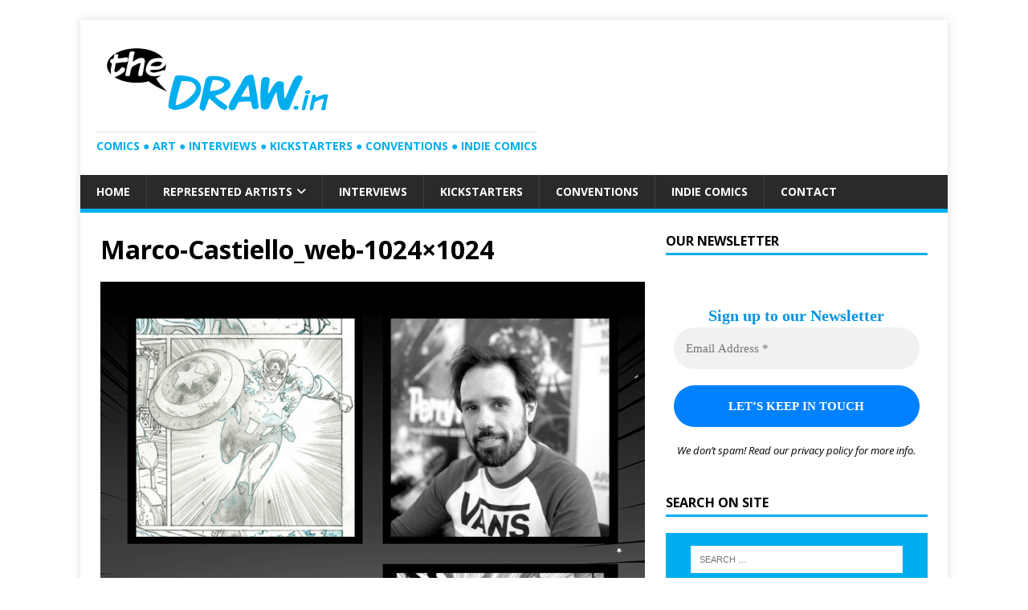

--- FILE ---
content_type: text/html; charset=UTF-8
request_url: http://thedraw.in/2021/11/02/convention/viecc-vienna-comic-con-2021-more-stars-more-action/attachment/marco-castiello_web-1024x1024/
body_size: 15246
content:
<!DOCTYPE html>
<html class="no-js" dir="ltr" lang="en-US" prefix="og: https://ogp.me/ns#">
<head>
<script>
  (function(i,s,o,g,r,a,m){i['GoogleAnalyticsObject']=r;i[r]=i[r]||function(){
  (i[r].q=i[r].q||[]).push(arguments)},i[r].l=1*new Date();a=s.createElement(o),
  m=s.getElementsByTagName(o)[0];a.async=1;a.src=g;m.parentNode.insertBefore(a,m)
  })(window,document,'script','https://www.google-analytics.com/analytics.js','ga');

  ga('create', 'UA-92801244-1', 'auto');
  ga('send', 'pageview');
</script>
<meta charset="UTF-8">
<meta name="viewport" content="width=device-width, initial-scale=1.0">
<link rel="profile" href="http://gmpg.org/xfn/11" />
<title>Marco-Castiello_web-1024×1024 | theDRAW.in</title>
	<style>img:is([sizes="auto" i], [sizes^="auto," i]) { contain-intrinsic-size: 3000px 1500px }</style>
	
		<!-- All in One SEO 4.8.6 - aioseo.com -->
	<meta name="robots" content="max-image-preview:large" />
	<meta name="author" content="Milán Kovács"/>
	<link rel="canonical" href="http://thedraw.in/2021/11/02/convention/viecc-vienna-comic-con-2021-more-stars-more-action/attachment/marco-castiello_web-1024x1024/" />
	<meta name="generator" content="All in One SEO (AIOSEO) 4.8.6" />
		<meta property="og:locale" content="en_US" />
		<meta property="og:site_name" content="theDRAW.in | Comics ● Art ● Interviews ● Kickstarters ● Conventions ● Indie Comics" />
		<meta property="og:type" content="article" />
		<meta property="og:title" content="Marco-Castiello_web-1024×1024 | theDRAW.in" />
		<meta property="og:url" content="http://thedraw.in/2021/11/02/convention/viecc-vienna-comic-con-2021-more-stars-more-action/attachment/marco-castiello_web-1024x1024/" />
		<meta property="og:image" content="http://thedraw.in/wp-content/uploads/2017/02/thedrawin-logo-color2.png" />
		<meta property="article:published_time" content="2021-11-02T10:46:54+00:00" />
		<meta property="article:modified_time" content="2021-11-02T10:46:54+00:00" />
		<meta name="twitter:card" content="summary" />
		<meta name="twitter:title" content="Marco-Castiello_web-1024×1024 | theDRAW.in" />
		<meta name="twitter:image" content="http://thedraw.in/wp-content/uploads/2017/02/thedrawin-logo-color2.png" />
		<script type="application/ld+json" class="aioseo-schema">
			{"@context":"https:\/\/schema.org","@graph":[{"@type":"BreadcrumbList","@id":"http:\/\/thedraw.in\/2021\/11\/02\/convention\/viecc-vienna-comic-con-2021-more-stars-more-action\/attachment\/marco-castiello_web-1024x1024\/#breadcrumblist","itemListElement":[{"@type":"ListItem","@id":"http:\/\/thedraw.in#listItem","position":1,"name":"Home","item":"http:\/\/thedraw.in","nextItem":{"@type":"ListItem","@id":"http:\/\/thedraw.in\/2021\/11\/02\/convention\/viecc-vienna-comic-con-2021-more-stars-more-action\/attachment\/marco-castiello_web-1024x1024\/#listItem","name":"Marco-Castiello_web-1024&#215;1024"}},{"@type":"ListItem","@id":"http:\/\/thedraw.in\/2021\/11\/02\/convention\/viecc-vienna-comic-con-2021-more-stars-more-action\/attachment\/marco-castiello_web-1024x1024\/#listItem","position":2,"name":"Marco-Castiello_web-1024&#215;1024","previousItem":{"@type":"ListItem","@id":"http:\/\/thedraw.in#listItem","name":"Home"}}]},{"@type":"ItemPage","@id":"http:\/\/thedraw.in\/2021\/11\/02\/convention\/viecc-vienna-comic-con-2021-more-stars-more-action\/attachment\/marco-castiello_web-1024x1024\/#itempage","url":"http:\/\/thedraw.in\/2021\/11\/02\/convention\/viecc-vienna-comic-con-2021-more-stars-more-action\/attachment\/marco-castiello_web-1024x1024\/","name":"Marco-Castiello_web-1024\u00d71024 | theDRAW.in","inLanguage":"en-US","isPartOf":{"@id":"http:\/\/thedraw.in\/#website"},"breadcrumb":{"@id":"http:\/\/thedraw.in\/2021\/11\/02\/convention\/viecc-vienna-comic-con-2021-more-stars-more-action\/attachment\/marco-castiello_web-1024x1024\/#breadcrumblist"},"author":{"@id":"http:\/\/thedraw.in\/author\/komi\/#author"},"creator":{"@id":"http:\/\/thedraw.in\/author\/komi\/#author"},"datePublished":"2021-11-02T11:46:54+01:00","dateModified":"2021-11-02T11:46:54+01:00"},{"@type":"Organization","@id":"http:\/\/thedraw.in\/#organization","name":"theDRAW.in","description":"Comics \u25cf Art \u25cf Interviews \u25cf Kickstarters \u25cf Conventions \u25cf Indie Comics","url":"http:\/\/thedraw.in\/","logo":{"@type":"ImageObject","url":"http:\/\/thedraw.in\/wp-content\/uploads\/2017\/02\/thedrawin-logo-color2.png","@id":"http:\/\/thedraw.in\/2021\/11\/02\/convention\/viecc-vienna-comic-con-2021-more-stars-more-action\/attachment\/marco-castiello_web-1024x1024\/#organizationLogo","width":300,"height":104},"image":{"@id":"http:\/\/thedraw.in\/2021\/11\/02\/convention\/viecc-vienna-comic-con-2021-more-stars-more-action\/attachment\/marco-castiello_web-1024x1024\/#organizationLogo"}},{"@type":"Person","@id":"http:\/\/thedraw.in\/author\/komi\/#author","url":"http:\/\/thedraw.in\/author\/komi\/","name":"Mil\u00e1n Kov\u00e1cs","image":{"@type":"ImageObject","@id":"http:\/\/thedraw.in\/2021\/11\/02\/convention\/viecc-vienna-comic-con-2021-more-stars-more-action\/attachment\/marco-castiello_web-1024x1024\/#authorImage","url":"https:\/\/secure.gravatar.com\/avatar\/e585a53d84e5dbd4002e468f899eded37ca752ebd8b14a1779c9d4375164f49f?s=96&d=mm&r=g","width":96,"height":96,"caption":"Mil\u00e1n Kov\u00e1cs"}},{"@type":"WebSite","@id":"http:\/\/thedraw.in\/#website","url":"http:\/\/thedraw.in\/","name":"theDRAW.in","description":"Comics \u25cf Art \u25cf Interviews \u25cf Kickstarters \u25cf Conventions \u25cf Indie Comics","inLanguage":"en-US","publisher":{"@id":"http:\/\/thedraw.in\/#organization"}}]}
		</script>
		<!-- All in One SEO -->

<link rel='dns-prefetch' href='//fonts.googleapis.com' />
<link rel="alternate" type="application/rss+xml" title="theDRAW.in &raquo; Feed" href="http://thedraw.in/feed/" />
<script type="text/javascript">
/* <![CDATA[ */
window._wpemojiSettings = {"baseUrl":"https:\/\/s.w.org\/images\/core\/emoji\/16.0.1\/72x72\/","ext":".png","svgUrl":"https:\/\/s.w.org\/images\/core\/emoji\/16.0.1\/svg\/","svgExt":".svg","source":{"concatemoji":"http:\/\/thedraw.in\/wp-includes\/js\/wp-emoji-release.min.js?ver=6.8.3"}};
/*! This file is auto-generated */
!function(s,n){var o,i,e;function c(e){try{var t={supportTests:e,timestamp:(new Date).valueOf()};sessionStorage.setItem(o,JSON.stringify(t))}catch(e){}}function p(e,t,n){e.clearRect(0,0,e.canvas.width,e.canvas.height),e.fillText(t,0,0);var t=new Uint32Array(e.getImageData(0,0,e.canvas.width,e.canvas.height).data),a=(e.clearRect(0,0,e.canvas.width,e.canvas.height),e.fillText(n,0,0),new Uint32Array(e.getImageData(0,0,e.canvas.width,e.canvas.height).data));return t.every(function(e,t){return e===a[t]})}function u(e,t){e.clearRect(0,0,e.canvas.width,e.canvas.height),e.fillText(t,0,0);for(var n=e.getImageData(16,16,1,1),a=0;a<n.data.length;a++)if(0!==n.data[a])return!1;return!0}function f(e,t,n,a){switch(t){case"flag":return n(e,"\ud83c\udff3\ufe0f\u200d\u26a7\ufe0f","\ud83c\udff3\ufe0f\u200b\u26a7\ufe0f")?!1:!n(e,"\ud83c\udde8\ud83c\uddf6","\ud83c\udde8\u200b\ud83c\uddf6")&&!n(e,"\ud83c\udff4\udb40\udc67\udb40\udc62\udb40\udc65\udb40\udc6e\udb40\udc67\udb40\udc7f","\ud83c\udff4\u200b\udb40\udc67\u200b\udb40\udc62\u200b\udb40\udc65\u200b\udb40\udc6e\u200b\udb40\udc67\u200b\udb40\udc7f");case"emoji":return!a(e,"\ud83e\udedf")}return!1}function g(e,t,n,a){var r="undefined"!=typeof WorkerGlobalScope&&self instanceof WorkerGlobalScope?new OffscreenCanvas(300,150):s.createElement("canvas"),o=r.getContext("2d",{willReadFrequently:!0}),i=(o.textBaseline="top",o.font="600 32px Arial",{});return e.forEach(function(e){i[e]=t(o,e,n,a)}),i}function t(e){var t=s.createElement("script");t.src=e,t.defer=!0,s.head.appendChild(t)}"undefined"!=typeof Promise&&(o="wpEmojiSettingsSupports",i=["flag","emoji"],n.supports={everything:!0,everythingExceptFlag:!0},e=new Promise(function(e){s.addEventListener("DOMContentLoaded",e,{once:!0})}),new Promise(function(t){var n=function(){try{var e=JSON.parse(sessionStorage.getItem(o));if("object"==typeof e&&"number"==typeof e.timestamp&&(new Date).valueOf()<e.timestamp+604800&&"object"==typeof e.supportTests)return e.supportTests}catch(e){}return null}();if(!n){if("undefined"!=typeof Worker&&"undefined"!=typeof OffscreenCanvas&&"undefined"!=typeof URL&&URL.createObjectURL&&"undefined"!=typeof Blob)try{var e="postMessage("+g.toString()+"("+[JSON.stringify(i),f.toString(),p.toString(),u.toString()].join(",")+"));",a=new Blob([e],{type:"text/javascript"}),r=new Worker(URL.createObjectURL(a),{name:"wpTestEmojiSupports"});return void(r.onmessage=function(e){c(n=e.data),r.terminate(),t(n)})}catch(e){}c(n=g(i,f,p,u))}t(n)}).then(function(e){for(var t in e)n.supports[t]=e[t],n.supports.everything=n.supports.everything&&n.supports[t],"flag"!==t&&(n.supports.everythingExceptFlag=n.supports.everythingExceptFlag&&n.supports[t]);n.supports.everythingExceptFlag=n.supports.everythingExceptFlag&&!n.supports.flag,n.DOMReady=!1,n.readyCallback=function(){n.DOMReady=!0}}).then(function(){return e}).then(function(){var e;n.supports.everything||(n.readyCallback(),(e=n.source||{}).concatemoji?t(e.concatemoji):e.wpemoji&&e.twemoji&&(t(e.twemoji),t(e.wpemoji)))}))}((window,document),window._wpemojiSettings);
/* ]]> */
</script>
<style id='wp-emoji-styles-inline-css' type='text/css'>

	img.wp-smiley, img.emoji {
		display: inline !important;
		border: none !important;
		box-shadow: none !important;
		height: 1em !important;
		width: 1em !important;
		margin: 0 0.07em !important;
		vertical-align: -0.1em !important;
		background: none !important;
		padding: 0 !important;
	}
</style>
<link rel='stylesheet' id='wp-block-library-css' href='http://thedraw.in/wp-includes/css/dist/block-library/style.min.css?ver=6.8.3' type='text/css' media='all' />
<style id='classic-theme-styles-inline-css' type='text/css'>
/*! This file is auto-generated */
.wp-block-button__link{color:#fff;background-color:#32373c;border-radius:9999px;box-shadow:none;text-decoration:none;padding:calc(.667em + 2px) calc(1.333em + 2px);font-size:1.125em}.wp-block-file__button{background:#32373c;color:#fff;text-decoration:none}
</style>
<style id='global-styles-inline-css' type='text/css'>
:root{--wp--preset--aspect-ratio--square: 1;--wp--preset--aspect-ratio--4-3: 4/3;--wp--preset--aspect-ratio--3-4: 3/4;--wp--preset--aspect-ratio--3-2: 3/2;--wp--preset--aspect-ratio--2-3: 2/3;--wp--preset--aspect-ratio--16-9: 16/9;--wp--preset--aspect-ratio--9-16: 9/16;--wp--preset--color--black: #000000;--wp--preset--color--cyan-bluish-gray: #abb8c3;--wp--preset--color--white: #ffffff;--wp--preset--color--pale-pink: #f78da7;--wp--preset--color--vivid-red: #cf2e2e;--wp--preset--color--luminous-vivid-orange: #ff6900;--wp--preset--color--luminous-vivid-amber: #fcb900;--wp--preset--color--light-green-cyan: #7bdcb5;--wp--preset--color--vivid-green-cyan: #00d084;--wp--preset--color--pale-cyan-blue: #8ed1fc;--wp--preset--color--vivid-cyan-blue: #0693e3;--wp--preset--color--vivid-purple: #9b51e0;--wp--preset--gradient--vivid-cyan-blue-to-vivid-purple: linear-gradient(135deg,rgba(6,147,227,1) 0%,rgb(155,81,224) 100%);--wp--preset--gradient--light-green-cyan-to-vivid-green-cyan: linear-gradient(135deg,rgb(122,220,180) 0%,rgb(0,208,130) 100%);--wp--preset--gradient--luminous-vivid-amber-to-luminous-vivid-orange: linear-gradient(135deg,rgba(252,185,0,1) 0%,rgba(255,105,0,1) 100%);--wp--preset--gradient--luminous-vivid-orange-to-vivid-red: linear-gradient(135deg,rgba(255,105,0,1) 0%,rgb(207,46,46) 100%);--wp--preset--gradient--very-light-gray-to-cyan-bluish-gray: linear-gradient(135deg,rgb(238,238,238) 0%,rgb(169,184,195) 100%);--wp--preset--gradient--cool-to-warm-spectrum: linear-gradient(135deg,rgb(74,234,220) 0%,rgb(151,120,209) 20%,rgb(207,42,186) 40%,rgb(238,44,130) 60%,rgb(251,105,98) 80%,rgb(254,248,76) 100%);--wp--preset--gradient--blush-light-purple: linear-gradient(135deg,rgb(255,206,236) 0%,rgb(152,150,240) 100%);--wp--preset--gradient--blush-bordeaux: linear-gradient(135deg,rgb(254,205,165) 0%,rgb(254,45,45) 50%,rgb(107,0,62) 100%);--wp--preset--gradient--luminous-dusk: linear-gradient(135deg,rgb(255,203,112) 0%,rgb(199,81,192) 50%,rgb(65,88,208) 100%);--wp--preset--gradient--pale-ocean: linear-gradient(135deg,rgb(255,245,203) 0%,rgb(182,227,212) 50%,rgb(51,167,181) 100%);--wp--preset--gradient--electric-grass: linear-gradient(135deg,rgb(202,248,128) 0%,rgb(113,206,126) 100%);--wp--preset--gradient--midnight: linear-gradient(135deg,rgb(2,3,129) 0%,rgb(40,116,252) 100%);--wp--preset--font-size--small: 13px;--wp--preset--font-size--medium: 20px;--wp--preset--font-size--large: 36px;--wp--preset--font-size--x-large: 42px;--wp--preset--spacing--20: 0.44rem;--wp--preset--spacing--30: 0.67rem;--wp--preset--spacing--40: 1rem;--wp--preset--spacing--50: 1.5rem;--wp--preset--spacing--60: 2.25rem;--wp--preset--spacing--70: 3.38rem;--wp--preset--spacing--80: 5.06rem;--wp--preset--shadow--natural: 6px 6px 9px rgba(0, 0, 0, 0.2);--wp--preset--shadow--deep: 12px 12px 50px rgba(0, 0, 0, 0.4);--wp--preset--shadow--sharp: 6px 6px 0px rgba(0, 0, 0, 0.2);--wp--preset--shadow--outlined: 6px 6px 0px -3px rgba(255, 255, 255, 1), 6px 6px rgba(0, 0, 0, 1);--wp--preset--shadow--crisp: 6px 6px 0px rgba(0, 0, 0, 1);}:where(.is-layout-flex){gap: 0.5em;}:where(.is-layout-grid){gap: 0.5em;}body .is-layout-flex{display: flex;}.is-layout-flex{flex-wrap: wrap;align-items: center;}.is-layout-flex > :is(*, div){margin: 0;}body .is-layout-grid{display: grid;}.is-layout-grid > :is(*, div){margin: 0;}:where(.wp-block-columns.is-layout-flex){gap: 2em;}:where(.wp-block-columns.is-layout-grid){gap: 2em;}:where(.wp-block-post-template.is-layout-flex){gap: 1.25em;}:where(.wp-block-post-template.is-layout-grid){gap: 1.25em;}.has-black-color{color: var(--wp--preset--color--black) !important;}.has-cyan-bluish-gray-color{color: var(--wp--preset--color--cyan-bluish-gray) !important;}.has-white-color{color: var(--wp--preset--color--white) !important;}.has-pale-pink-color{color: var(--wp--preset--color--pale-pink) !important;}.has-vivid-red-color{color: var(--wp--preset--color--vivid-red) !important;}.has-luminous-vivid-orange-color{color: var(--wp--preset--color--luminous-vivid-orange) !important;}.has-luminous-vivid-amber-color{color: var(--wp--preset--color--luminous-vivid-amber) !important;}.has-light-green-cyan-color{color: var(--wp--preset--color--light-green-cyan) !important;}.has-vivid-green-cyan-color{color: var(--wp--preset--color--vivid-green-cyan) !important;}.has-pale-cyan-blue-color{color: var(--wp--preset--color--pale-cyan-blue) !important;}.has-vivid-cyan-blue-color{color: var(--wp--preset--color--vivid-cyan-blue) !important;}.has-vivid-purple-color{color: var(--wp--preset--color--vivid-purple) !important;}.has-black-background-color{background-color: var(--wp--preset--color--black) !important;}.has-cyan-bluish-gray-background-color{background-color: var(--wp--preset--color--cyan-bluish-gray) !important;}.has-white-background-color{background-color: var(--wp--preset--color--white) !important;}.has-pale-pink-background-color{background-color: var(--wp--preset--color--pale-pink) !important;}.has-vivid-red-background-color{background-color: var(--wp--preset--color--vivid-red) !important;}.has-luminous-vivid-orange-background-color{background-color: var(--wp--preset--color--luminous-vivid-orange) !important;}.has-luminous-vivid-amber-background-color{background-color: var(--wp--preset--color--luminous-vivid-amber) !important;}.has-light-green-cyan-background-color{background-color: var(--wp--preset--color--light-green-cyan) !important;}.has-vivid-green-cyan-background-color{background-color: var(--wp--preset--color--vivid-green-cyan) !important;}.has-pale-cyan-blue-background-color{background-color: var(--wp--preset--color--pale-cyan-blue) !important;}.has-vivid-cyan-blue-background-color{background-color: var(--wp--preset--color--vivid-cyan-blue) !important;}.has-vivid-purple-background-color{background-color: var(--wp--preset--color--vivid-purple) !important;}.has-black-border-color{border-color: var(--wp--preset--color--black) !important;}.has-cyan-bluish-gray-border-color{border-color: var(--wp--preset--color--cyan-bluish-gray) !important;}.has-white-border-color{border-color: var(--wp--preset--color--white) !important;}.has-pale-pink-border-color{border-color: var(--wp--preset--color--pale-pink) !important;}.has-vivid-red-border-color{border-color: var(--wp--preset--color--vivid-red) !important;}.has-luminous-vivid-orange-border-color{border-color: var(--wp--preset--color--luminous-vivid-orange) !important;}.has-luminous-vivid-amber-border-color{border-color: var(--wp--preset--color--luminous-vivid-amber) !important;}.has-light-green-cyan-border-color{border-color: var(--wp--preset--color--light-green-cyan) !important;}.has-vivid-green-cyan-border-color{border-color: var(--wp--preset--color--vivid-green-cyan) !important;}.has-pale-cyan-blue-border-color{border-color: var(--wp--preset--color--pale-cyan-blue) !important;}.has-vivid-cyan-blue-border-color{border-color: var(--wp--preset--color--vivid-cyan-blue) !important;}.has-vivid-purple-border-color{border-color: var(--wp--preset--color--vivid-purple) !important;}.has-vivid-cyan-blue-to-vivid-purple-gradient-background{background: var(--wp--preset--gradient--vivid-cyan-blue-to-vivid-purple) !important;}.has-light-green-cyan-to-vivid-green-cyan-gradient-background{background: var(--wp--preset--gradient--light-green-cyan-to-vivid-green-cyan) !important;}.has-luminous-vivid-amber-to-luminous-vivid-orange-gradient-background{background: var(--wp--preset--gradient--luminous-vivid-amber-to-luminous-vivid-orange) !important;}.has-luminous-vivid-orange-to-vivid-red-gradient-background{background: var(--wp--preset--gradient--luminous-vivid-orange-to-vivid-red) !important;}.has-very-light-gray-to-cyan-bluish-gray-gradient-background{background: var(--wp--preset--gradient--very-light-gray-to-cyan-bluish-gray) !important;}.has-cool-to-warm-spectrum-gradient-background{background: var(--wp--preset--gradient--cool-to-warm-spectrum) !important;}.has-blush-light-purple-gradient-background{background: var(--wp--preset--gradient--blush-light-purple) !important;}.has-blush-bordeaux-gradient-background{background: var(--wp--preset--gradient--blush-bordeaux) !important;}.has-luminous-dusk-gradient-background{background: var(--wp--preset--gradient--luminous-dusk) !important;}.has-pale-ocean-gradient-background{background: var(--wp--preset--gradient--pale-ocean) !important;}.has-electric-grass-gradient-background{background: var(--wp--preset--gradient--electric-grass) !important;}.has-midnight-gradient-background{background: var(--wp--preset--gradient--midnight) !important;}.has-small-font-size{font-size: var(--wp--preset--font-size--small) !important;}.has-medium-font-size{font-size: var(--wp--preset--font-size--medium) !important;}.has-large-font-size{font-size: var(--wp--preset--font-size--large) !important;}.has-x-large-font-size{font-size: var(--wp--preset--font-size--x-large) !important;}
:where(.wp-block-post-template.is-layout-flex){gap: 1.25em;}:where(.wp-block-post-template.is-layout-grid){gap: 1.25em;}
:where(.wp-block-columns.is-layout-flex){gap: 2em;}:where(.wp-block-columns.is-layout-grid){gap: 2em;}
:root :where(.wp-block-pullquote){font-size: 1.5em;line-height: 1.6;}
</style>
<link rel='stylesheet' id='fancybox-for-wp-css' href='http://thedraw.in/wp-content/plugins/fancybox-for-wordpress/assets/css/fancybox.css?ver=1.3.4' type='text/css' media='all' />
<link rel='stylesheet' id='chld_thm_cfg_parent-css' href='http://thedraw.in/wp-content/themes/mh-magazine-lite/style.css?ver=6.8.3' type='text/css' media='all' />
<link rel='stylesheet' id='mh-google-fonts-css' href='https://fonts.googleapis.com/css?family=Open+Sans:400,400italic,700,600' type='text/css' media='all' />
<link rel='stylesheet' id='mh-magazine-lite-css' href='http://thedraw.in/wp-content/themes/thedrawin/style.css?ver=1.0.1531834612' type='text/css' media='all' />
<link rel='stylesheet' id='mh-font-awesome-css' href='http://thedraw.in/wp-content/themes/mh-magazine-lite/includes/font-awesome.min.css' type='text/css' media='all' />
<link rel='stylesheet' id='meks-author-widget-css' href='http://thedraw.in/wp-content/plugins/meks-smart-author-widget/css/style.css?ver=1.1.5' type='text/css' media='all' />
<link rel='stylesheet' id='simple-social-icons-font-css' href='http://thedraw.in/wp-content/plugins/simple-social-icons/css/style.css?ver=3.0.2' type='text/css' media='all' />
<link rel='stylesheet' id='myStyleSheets-css' href='http://thedraw.in/wp-content/plugins/wp-latest-posts/css/wplp_front.css?ver=5.0.11' type='text/css' media='all' />
<script type="text/javascript" src="http://thedraw.in/wp-includes/js/jquery/jquery.min.js?ver=3.7.1" id="jquery-core-js"></script>
<script type="text/javascript" src="http://thedraw.in/wp-includes/js/jquery/jquery-migrate.min.js?ver=3.4.1" id="jquery-migrate-js"></script>
<script type="text/javascript" src="http://thedraw.in/wp-content/plugins/fancybox-for-wordpress/assets/js/purify.min.js?ver=1.3.4" id="purify-js"></script>
<script type="text/javascript" src="http://thedraw.in/wp-content/plugins/fancybox-for-wordpress/assets/js/jquery.fancybox.js?ver=1.3.4" id="fancybox-for-wp-js"></script>
<script type="text/javascript" id="mh-scripts-js-extra">
/* <![CDATA[ */
var mh_magazine = {"text":{"toggle_menu":"Toggle Menu"}};
/* ]]> */
</script>
<script type="text/javascript" src="http://thedraw.in/wp-content/themes/mh-magazine-lite/js/scripts.js?ver=2.10.0" id="mh-scripts-js"></script>
<link rel="https://api.w.org/" href="http://thedraw.in/wp-json/" /><link rel="alternate" title="JSON" type="application/json" href="http://thedraw.in/wp-json/wp/v2/media/1338" /><link rel="EditURI" type="application/rsd+xml" title="RSD" href="http://thedraw.in/xmlrpc.php?rsd" />
<meta name="generator" content="WordPress 6.8.3" />
<link rel='shortlink' href='http://thedraw.in/?p=1338' />
<link rel="alternate" title="oEmbed (JSON)" type="application/json+oembed" href="http://thedraw.in/wp-json/oembed/1.0/embed?url=http%3A%2F%2Fthedraw.in%2F2021%2F11%2F02%2Fconvention%2Fviecc-vienna-comic-con-2021-more-stars-more-action%2Fattachment%2Fmarco-castiello_web-1024x1024%2F" />
<link rel="alternate" title="oEmbed (XML)" type="text/xml+oembed" href="http://thedraw.in/wp-json/oembed/1.0/embed?url=http%3A%2F%2Fthedraw.in%2F2021%2F11%2F02%2Fconvention%2Fviecc-vienna-comic-con-2021-more-stars-more-action%2Fattachment%2Fmarco-castiello_web-1024x1024%2F&#038;format=xml" />

<!-- Fancybox for WordPress v3.3.7 -->
<style type="text/css">
	.fancybox-slide--image .fancybox-content{background-color: #FFFFFF}div.fancybox-caption{display:none !important;}
	
	img.fancybox-image{border-width:10px;border-color:#FFFFFF;border-style:solid;}
	div.fancybox-bg{background-color:rgba(102,102,102,0.3);opacity:1 !important;}div.fancybox-content{border-color:#FFFFFF}
	div#fancybox-title{background-color:#FFFFFF}
	div.fancybox-content{background-color:#FFFFFF}
	div#fancybox-title-inside{color:#333333}
	
	
	
	div.fancybox-caption p.caption-title{display:inline-block}
	div.fancybox-caption p.caption-title{font-size:14px}
	div.fancybox-caption p.caption-title{color:#333333}
	div.fancybox-caption {color:#333333}div.fancybox-caption p.caption-title {background:#fff; width:auto;padding:10px 30px;}div.fancybox-content p.caption-title{color:#333333;margin: 0;padding: 5px 0;}body.fancybox-active .fancybox-container .fancybox-stage .fancybox-content .fancybox-close-small{display:block;}
</style><script type="text/javascript">
	jQuery(function () {

		var mobileOnly = false;
		
		if (mobileOnly) {
			return;
		}

		jQuery.fn.getTitle = function () { // Copy the title of every IMG tag and add it to its parent A so that fancybox can show titles
			var arr = jQuery("a[data-fancybox]");jQuery.each(arr, function() {var title = jQuery(this).children("img").attr("title") || '';var figCaptionHtml = jQuery(this).next("figcaption").html() || '';var processedCaption = figCaptionHtml;if (figCaptionHtml.length && typeof DOMPurify === 'function') {processedCaption = DOMPurify.sanitize(figCaptionHtml, {USE_PROFILES: {html: true}});} else if (figCaptionHtml.length) {processedCaption = jQuery("<div>").text(figCaptionHtml).html();}var newTitle = title;if (processedCaption.length) {newTitle = title.length ? title + " " + processedCaption : processedCaption;}if (newTitle.length) {jQuery(this).attr("title", newTitle);}});		}

		// Supported file extensions

				var thumbnails = jQuery("a:has(img)").not(".nolightbox").not('.envira-gallery-link').not('.ngg-simplelightbox').filter(function () {
			return /\.(jpe?g|png|gif|mp4|webp|bmp|pdf)(\?[^/]*)*$/i.test(jQuery(this).attr('href'))
		});
		

		// Add data-type iframe for links that are not images or videos.
		var iframeLinks = jQuery('.fancyboxforwp').filter(function () {
			return !/\.(jpe?g|png|gif|mp4|webp|bmp|pdf)(\?[^/]*)*$/i.test(jQuery(this).attr('href'))
		}).filter(function () {
			return !/vimeo|youtube/i.test(jQuery(this).attr('href'))
		});
		iframeLinks.attr({"data-type": "iframe"}).getTitle();

				// Gallery All
		thumbnails.addClass("fancyboxforwp").attr("data-fancybox", "gallery").getTitle();
		iframeLinks.attr({"data-fancybox": "gallery"}).getTitle();

		// Gallery type NONE
		
		// Call fancybox and apply it on any link with a rel atribute that starts with "fancybox", with the options set on the admin panel
		jQuery("a.fancyboxforwp").fancyboxforwp({
			loop: false,
			smallBtn: true,
			zoomOpacity: "auto",
			animationEffect: "fade",
			animationDuration: 500,
			transitionEffect: "fade",
			transitionDuration: "300",
			overlayShow: true,
			overlayOpacity: "0.3",
			titleShow: true,
			titlePosition: "inside",
			keyboard: true,
			showCloseButton: true,
			arrows: true,
			clickContent:false,
			clickSlide: "close",
			mobile: {
				clickContent: function (current, event) {
					return current.type === "image" ? "toggleControls" : false;
				},
				clickSlide: function (current, event) {
					return current.type === "image" ? "close" : "close";
				},
			},
			wheel: false,
			toolbar: true,
			preventCaptionOverlap: true,
			onInit: function() { },			onDeactivate
	: function() { },		beforeClose: function() { },			afterShow: function(instance) { jQuery( ".fancybox-image" ).on("click", function( ){ ( instance.isScaledDown() ) ? instance.scaleToActual() : instance.scaleToFit() }) },				afterClose: function() { },					caption : function( instance, item ) {var title = "";if("undefined" != typeof jQuery(this).context ){var title = jQuery(this).context.title;} else { var title = ("undefined" != typeof jQuery(this).attr("title")) ? jQuery(this).attr("title") : false;}var caption = jQuery(this).data('caption') || '';if ( item.type === 'image' && title.length ) {caption = (caption.length ? caption + '<br />' : '') + '<p class="caption-title">'+jQuery("<div>").text(title).html()+'</p>' ;}if (typeof DOMPurify === "function" && caption.length) { return DOMPurify.sanitize(caption, {USE_PROFILES: {html: true}}); } else { return jQuery("<div>").text(caption).html(); }},
		afterLoad : function( instance, current ) {var captionContent = current.opts.caption || '';var sanitizedCaptionString = '';if (typeof DOMPurify === 'function' && captionContent.length) {sanitizedCaptionString = DOMPurify.sanitize(captionContent, {USE_PROFILES: {html: true}});} else if (captionContent.length) { sanitizedCaptionString = jQuery("<div>").text(captionContent).html();}if (sanitizedCaptionString.length) { current.$content.append(jQuery('<div class=\"fancybox-custom-caption inside-caption\" style=\" position: absolute;left:0;right:0;color:#000;margin:0 auto;bottom:0;text-align:center;background-color:#FFFFFF \"></div>').html(sanitizedCaptionString)); }},
			})
		;

			})
</script>
<!-- END Fancybox for WordPress -->
<!--[if lt IE 9]>
<script src="http://thedraw.in/wp-content/themes/mh-magazine-lite/js/css3-mediaqueries.js"></script>
<![endif]-->
<style type="text/css" id="custom-background-css">
body.custom-background { background-color: #ffffff; }
</style>
	</head>
<body id="mh-mobile" class="attachment wp-singular attachment-template-default single single-attachment postid-1338 attachmentid-1338 attachment-png custom-background wp-custom-logo wp-theme-mh-magazine-lite wp-child-theme-thedrawin mh-right-sb" itemscope="itemscope" itemtype="http://schema.org/WebPage">
<div class="mh-container mh-container-outer">
<div class="mh-header-mobile-nav mh-clearfix"></div>
<header class="mh-header" itemscope="itemscope" itemtype="https://schema.org/WPHeader">
	<div class="mh-container mh-container-inner mh-row mh-clearfix">
		<div class="mh-custom-header mh-clearfix">
<div class="mh-site-identity">
<div class="mh-site-logo" role="banner" itemscope="itemscope" itemtype="https://schema.org/Brand">
<a href="http://thedraw.in/" class="custom-logo-link" rel="home"><img width="300" height="104" src="http://thedraw.in/wp-content/uploads/2017/02/thedrawin-logo-color2.png" class="custom-logo" alt="theDRAW.in" decoding="async" srcset="http://thedraw.in/wp-content/uploads/2017/02/thedrawin-logo-color2.png 300w, http://thedraw.in/wp-content/uploads/2017/02/thedrawin-logo-color2-110x38.png 110w" sizes="(max-width: 300px) 100vw, 300px" /></a><div class="mh-header-text">
<a class="mh-header-text-link" href="http://thedraw.in/" title="theDRAW.in" rel="home">
<h2 class="mh-header-title">theDRAW.in</h2>
<h3 class="mh-header-tagline">Comics ● Art ● Interviews ● Kickstarters ● Conventions ● Indie Comics</h3>
</a>
</div>
</div>
</div>
</div>
	</div>
	<div class="mh-main-nav-wrap">
		<nav class="mh-navigation mh-main-nav mh-container mh-container-inner mh-clearfix" itemscope="itemscope" itemtype="https://schema.org/SiteNavigationElement">
			<div class="menu-top-menu-container"><ul id="menu-top-menu" class="menu"><li id="menu-item-18" class="menu-item menu-item-type-post_type menu-item-object-page menu-item-home menu-item-18"><a href="http://thedraw.in/">Home</a></li>
<li id="menu-item-1477" class="menu-item menu-item-type-post_type menu-item-object-page menu-item-has-children menu-item-1477"><a href="http://thedraw.in/represented-artists/">Represented Artists</a>
<ul class="sub-menu">
	<li id="menu-item-1478" class="menu-item menu-item-type-post_type menu-item-object-page menu-item-1478"><a href="http://thedraw.in/represented-artists/robert-odegnal/">Robert Odegnal</a></li>
</ul>
</li>
<li id="menu-item-83" class="menu-item menu-item-type-taxonomy menu-item-object-category menu-item-83"><a href="http://thedraw.in/category/interview/">Interviews</a></li>
<li id="menu-item-84" class="menu-item menu-item-type-taxonomy menu-item-object-category menu-item-84"><a href="http://thedraw.in/category/kickstarter/">Kickstarters</a></li>
<li id="menu-item-85" class="menu-item menu-item-type-taxonomy menu-item-object-category menu-item-85"><a href="http://thedraw.in/category/convention/">Conventions</a></li>
<li id="menu-item-192" class="menu-item menu-item-type-taxonomy menu-item-object-category menu-item-192"><a href="http://thedraw.in/category/indie-comics/">Indie Comics</a></li>
<li id="menu-item-391" class="menu-item menu-item-type-post_type menu-item-object-page menu-item-391"><a href="http://thedraw.in/contact/">Contact</a></li>
</ul></div>		</nav>
	</div>
</header><div class="mh-wrapper mh-clearfix">
	<div id="main-content" class="mh-content" role="main">			<article id="post-1338" class="post-1338 attachment type-attachment status-inherit hentry">
				<header class="entry-header">
					<h1 class="entry-title">Marco-Castiello_web-1024&#215;1024</h1>				</header>
				<figure class="entry-thumbnail">
										<a href="http://thedraw.in/wp-content/uploads/2021/11/Marco-Castiello_web-1024x1024-1.png" title="Marco-Castiello_web-1024&#215;1024" rel="attachment" target="_blank">
						<img src="http://thedraw.in/wp-content/uploads/2021/11/Marco-Castiello_web-1024x1024-1.png" width="1024" height="1024" class="attachment-medium" alt="Marco-Castiello_web-1024&#215;1024" />
					</a>
									</figure>
							</article><nav class="mh-post-nav mh-row mh-clearfix" itemscope="itemscope" itemtype="https://schema.org/SiteNavigationElement">
<div class="mh-col-1-2 mh-post-nav-item mh-post-nav-prev">
<a href='http://thedraw.in/2021/11/02/convention/viecc-vienna-comic-con-2021-more-stars-more-action/attachment/c-lambert_announcement_web-1024x1024/'><span>Previous</span></a></div>
<div class="mh-col-1-2 mh-post-nav-item mh-post-nav-next">
<a href='http://thedraw.in/2021/11/02/convention/viecc-vienna-comic-con-2021-more-stars-more-action/attachment/donnycates_web/'><span>Next</span></a></div>
</nav>
	</div>
	<aside class="mh-widget-col-1 mh-sidebar" itemscope="itemscope" itemtype="https://schema.org/WPSideBar">      <div id="mailpoet_form-2" class="mh-widget widget_mailpoet_form">
  
      <h4 class="mh-widget-title"><span class="mh-widget-title-inner">Our Newsletter</span></h4>
  
  <div class="
    mailpoet_form_popup_overlay
      "></div>
  <div
    id="mailpoet_form_1"
    class="
      mailpoet_form
      mailpoet_form_widget
      mailpoet_form_position_
      mailpoet_form_animation_
    "
      >

    <style type="text/css">
     #mailpoet_form_1 .mailpoet_form {  }
#mailpoet_form_1 form { margin-bottom: 0; }
#mailpoet_form_1 p.mailpoet_form_paragraph { margin-bottom: 10px; }
#mailpoet_form_1 .mailpoet_column_with_background { padding: 10px; }
#mailpoet_form_1 .mailpoet_form_column:not(:first-child) { margin-left: 20px; }
#mailpoet_form_1 .mailpoet_paragraph { line-height: 20px; margin-bottom: 20px; }
#mailpoet_form_1 .mailpoet_segment_label, #mailpoet_form_1 .mailpoet_text_label, #mailpoet_form_1 .mailpoet_textarea_label, #mailpoet_form_1 .mailpoet_select_label, #mailpoet_form_1 .mailpoet_radio_label, #mailpoet_form_1 .mailpoet_checkbox_label, #mailpoet_form_1 .mailpoet_list_label, #mailpoet_form_1 .mailpoet_date_label { display: block; font-weight: normal; }
#mailpoet_form_1 .mailpoet_text, #mailpoet_form_1 .mailpoet_textarea, #mailpoet_form_1 .mailpoet_select, #mailpoet_form_1 .mailpoet_date_month, #mailpoet_form_1 .mailpoet_date_day, #mailpoet_form_1 .mailpoet_date_year, #mailpoet_form_1 .mailpoet_date { display: block; }
#mailpoet_form_1 .mailpoet_text, #mailpoet_form_1 .mailpoet_textarea { width: 200px; }
#mailpoet_form_1 .mailpoet_checkbox {  }
#mailpoet_form_1 .mailpoet_submit {  }
#mailpoet_form_1 .mailpoet_divider {  }
#mailpoet_form_1 .mailpoet_message {  }
#mailpoet_form_1 .mailpoet_form_loading { width: 30px; text-align: center; line-height: normal; }
#mailpoet_form_1 .mailpoet_form_loading > span { width: 5px; height: 5px; background-color: #5b5b5b; }#mailpoet_form_1{border-radius: 0px;text-align: left;}#mailpoet_form_1 form.mailpoet_form {padding: 10px;}#mailpoet_form_1{width: 100%;}#mailpoet_form_1 .mailpoet_message {margin: 0; padding: 0 20px;}
        #mailpoet_form_1 .mailpoet_validate_success {color: #00d084}
        #mailpoet_form_1 input.parsley-success {color: #00d084}
        #mailpoet_form_1 select.parsley-success {color: #00d084}
        #mailpoet_form_1 textarea.parsley-success {color: #00d084}
      
        #mailpoet_form_1 .mailpoet_validate_error {color: #cf2e2e}
        #mailpoet_form_1 input.parsley-error {color: #cf2e2e}
        #mailpoet_form_1 select.parsley-error {color: #cf2e2e}
        #mailpoet_form_1 textarea.textarea.parsley-error {color: #cf2e2e}
        #mailpoet_form_1 .parsley-errors-list {color: #cf2e2e}
        #mailpoet_form_1 .parsley-required {color: #cf2e2e}
        #mailpoet_form_1 .parsley-custom-error-message {color: #cf2e2e}
      #mailpoet_form_1 .mailpoet_paragraph.last {margin-bottom: 0} @media (max-width: 500px) {#mailpoet_form_1 {background-image: none;}} @media (min-width: 500px) {#mailpoet_form_1 .last .mailpoet_paragraph:last-child {margin-bottom: 0}}  @media (max-width: 500px) {#mailpoet_form_1 .mailpoet_form_column:last-child .mailpoet_paragraph:last-child {margin-bottom: 0}} 
    </style>

    <form
      target="_self"
      method="post"
      action="http://thedraw.in/wp-admin/admin-post.php?action=mailpoet_subscription_form"
      class="mailpoet_form mailpoet_form_form mailpoet_form_widget"
      novalidate
      data-delay=""
      data-exit-intent-enabled=""
      data-font-family=""
      data-cookie-expiration-time=""
    >
      <input type="hidden" name="data[form_id]" value="1" />
      <input type="hidden" name="token" value="af3aed1906" />
      <input type="hidden" name="api_version" value="v1" />
      <input type="hidden" name="endpoint" value="subscribers" />
      <input type="hidden" name="mailpoet_method" value="subscribe" />

      <label class="mailpoet_hp_email_label" style="display: none !important;">Please leave this field empty<input type="email" name="data[email]"/></label><div class='mailpoet_spacer' style='height: 10px;'></div>
<h2 class="mailpoet-heading  mailpoet-has-font-size" id="sign-up-to-our-newsletter" style="text-align: center; color: #0693e3; font-size: 20px; line-height: 1.5"><strong><span style="font-family: Montserrat" data-font="Montserrat" class="mailpoet-has-font">Sign up to our Newsletter</span></strong></h2>
<div class="mailpoet_paragraph "><input type="email" autocomplete="email" class="mailpoet_text" id="form_email_1" name="data[form_field_OGYwZTg2Y2E3NjkxX2VtYWls]" title="Email Address" value="" style="width:100%;box-sizing:border-box;background-color:#f1f1f1;border-style:solid;border-radius:40px !important;border-width:0px;border-color:#313131;padding:15px;margin: 0 auto 0 0;font-family:&#039;Montserrat&#039;;font-size:15px;line-height:1.5;height:auto;" data-automation-id="form_email"  placeholder="Email Address *" aria-label="Email Address *" data-parsley-errors-container=".mailpoet_error_1rik9" data-parsley-required="true" required aria-required="true" data-parsley-minlength="6" data-parsley-maxlength="150" data-parsley-type-message="This value should be a valid email." data-parsley-required-message="This field is required."/><span class="mailpoet_error_1rik9"></span></div>
<div class="mailpoet_paragraph "><input type="submit" class="mailpoet_submit" value="Let’s keep in touch" data-automation-id="subscribe-submit-button" data-font-family='Montserrat' style="width:100%;box-sizing:border-box;background-color:#0081ff;border-style:solid;border-radius:40px !important;border-width:0px;border-color:#313131;padding:15px;margin: 0 auto 0 0;font-family:&#039;Montserrat&#039;;font-size:15px;line-height:1.5;height:auto;color:#ffffff;font-weight:bold;" /><span class="mailpoet_form_loading"><span class="mailpoet_bounce1"></span><span class="mailpoet_bounce2"></span><span class="mailpoet_bounce3"></span></span></div>
<p class="mailpoet_form_paragraph  mailpoet-has-font-size" style="text-align: center; font-size: 13px; line-height: 1.5"><em>We don’t spam! Read our <a href="#">privacy policy</a> for more info.</em></p>

      <div class="mailpoet_message">
        <p class="mailpoet_validate_success"
                style="display:none;"
                >Check your inbox or spam folder to confirm your subscription.
        </p>
        <p class="mailpoet_validate_error"
                style="display:none;"
                >        </p>
      </div>
    </form>

      </div>

      </div>
  <div id="search-7" class="mh-widget widget_search"><h4 class="mh-widget-title"><span class="mh-widget-title-inner">Search on Site</span></h4><form role="search" method="get" class="search-form" action="http://thedraw.in/">
				<label>
					<span class="screen-reader-text">Search for:</span>
					<input type="search" class="search-field" placeholder="Search &hellip;" value="" name="s" />
				</label>
				<input type="submit" class="search-submit" value="Search" />
			</form></div><div id="mh_magazine_lite_posts_focus-4" class="mh-widget mh_magazine_lite_posts_focus"><h4 class="mh-widget-title"><span class="mh-widget-title-inner">Most Recent</span></h4><div class="mh-row mh-posts-focus-widget mh-clearfix">
							<div class="mh-col-3-4 mh-posts-focus-wrap mh-posts-focus-inner mh-clearfix">
								<div class="mh-col-3-4 mh-posts-focus-wrap mh-posts-focus-large mh-clearfix">
									<article class="post-1433 mh-posts-focus-item mh-posts-focus-item-large mh-clearfix">
										<figure class="mh-posts-focus-thumb mh-posts-focus-thumb-large">
											<a href="http://thedraw.in/2023/04/11/kickstarter/idols-_-gods-are-dead-_-on-kickstarter/" title="idols _ gods are dead _ on Kickstarter"><img width="678" height="509" src="http://thedraw.in/wp-content/uploads/2023/04/idols-banner-new2-678x509.jpg" class="attachment-mh-magazine-lite-large size-mh-magazine-lite-large wp-post-image" alt="" decoding="async" loading="lazy" srcset="http://thedraw.in/wp-content/uploads/2023/04/idols-banner-new2-678x509.jpg 678w, http://thedraw.in/wp-content/uploads/2023/04/idols-banner-new2-326x245.jpg 326w, http://thedraw.in/wp-content/uploads/2023/04/idols-banner-new2-80x60.jpg 80w" sizes="auto, (max-width: 678px) 100vw, 678px" />											</a>
										</figure>
										<h3 class="mh-posts-focus-title mh-posts-focus-title-large">
											<a href="http://thedraw.in/2023/04/11/kickstarter/idols-_-gods-are-dead-_-on-kickstarter/" title="idols _ gods are dead _ on Kickstarter" rel="bookmark">
												idols _ gods are dead _ on Kickstarter											</a>
										</h3>
										<div class="mh-meta mh-posts-focus-meta mh-posts-focus-meta-large">
											<span class="mh-meta-date updated"><i class="far fa-clock"></i>April 11, 2023</span>
<span class="mh-meta-comments"><i class="far fa-comment"></i><a class="mh-comment-count-link" href="http://thedraw.in/2023/04/11/kickstarter/idols-_-gods-are-dead-_-on-kickstarter/#mh-comments">0</a></span>
										</div>
										<div class="mh-posts-focus-excerpt mh-posts-focus-excerpt-large mh-clearfix">
											<div class="mh-excerpt"><p>Kickstarter link ﻿﻿ what is idols? idols is a comic series taking place in the near future, around 2053. The story in short: in mysterious circumstances a <a class="mh-excerpt-more" href="http://thedraw.in/2023/04/11/kickstarter/idols-_-gods-are-dead-_-on-kickstarter/" title="idols _ gods are dead _ on Kickstarter">[&#8230;]</a></p>
</div>										</div>
									</article>
								</div><div class="mh-col-1-4 mh-posts-focus-wrap mh-posts-focus-small mh-posts-focus-small-inner mh-clearfix">
							<article class="post-1412 mh-posts-focus-item mh-posts-focus-item-small mh-clearfix">
								<figure class="mh-posts-focus-thumb mh-posts-focus-thumb-small">
									<a href="http://thedraw.in/2023/01/31/convention/first-guests-announced-for-portsmouth-comic-con-international-festival-of-comics-2023-uk/" title="First Guests Announced for Portsmouth Comic Con &#8211; International Festival of Comics 2023, UK"><img width="326" height="245" src="http://thedraw.in/wp-content/uploads/2017/11/comic-con-326x245.jpg" class="attachment-mh-magazine-lite-medium size-mh-magazine-lite-medium wp-post-image" alt="" decoding="async" loading="lazy" srcset="http://thedraw.in/wp-content/uploads/2017/11/comic-con-326x245.jpg 326w, http://thedraw.in/wp-content/uploads/2017/11/comic-con-678x509.jpg 678w, http://thedraw.in/wp-content/uploads/2017/11/comic-con-80x60.jpg 80w" sizes="auto, (max-width: 326px) 100vw, 326px" />									</a>
								</figure>
								<h3 class="mh-posts-focus-title mh-posts-focus-title-small">
									<a href="http://thedraw.in/2023/01/31/convention/first-guests-announced-for-portsmouth-comic-con-international-festival-of-comics-2023-uk/" title="First Guests Announced for Portsmouth Comic Con &#8211; International Festival of Comics 2023, UK" rel="bookmark">
										First Guests Announced for Portsmouth Comic Con &#8211; International Festival of Comics 2023, UK									</a>
								</h3>
								<div class="mh-meta mh-posts-focus-meta mh-posts-focus-meta-small">
									<span class="mh-meta-date updated"><i class="far fa-clock"></i>January 31, 2023</span>
<span class="mh-meta-comments"><i class="far fa-comment"></i><a class="mh-comment-count-link" href="http://thedraw.in/2023/01/31/convention/first-guests-announced-for-portsmouth-comic-con-international-festival-of-comics-2023-uk/#mh-comments">0</a></span>
								</div>
								<div class="mh-posts-focus-excerpt mh-posts-focus-excerpt-small mh-clearfix">
									<div class="mh-excerpt"><p>Some of the greatest creators from the worlds of comic and film will come together at Portsmouth Comic Con 2023 (3rd-4th June) and the first wave <a class="mh-excerpt-more" href="http://thedraw.in/2023/01/31/convention/first-guests-announced-for-portsmouth-comic-con-international-festival-of-comics-2023-uk/" title="First Guests Announced for Portsmouth Comic Con &#8211; International Festival of Comics 2023, UK">[&#8230;]</a></p>
</div>								</div>
							</article>							<article class="post-1388 mh-posts-focus-item mh-posts-focus-item-small mh-clearfix">
								<figure class="mh-posts-focus-thumb mh-posts-focus-thumb-small">
									<a href="http://thedraw.in/2022/08/09/convention/viecc-vienna-comic-con-2022-hollywood-in-vienna/" title="VIECC Vienna Comic Con 2022 &#8211; Hollywood in Vienna"><img width="326" height="245" src="http://thedraw.in/wp-content/uploads/2017/02/viecc-vienna_comic_con-326x245.png" class="attachment-mh-magazine-lite-medium size-mh-magazine-lite-medium wp-post-image" alt="" decoding="async" loading="lazy" srcset="http://thedraw.in/wp-content/uploads/2017/02/viecc-vienna_comic_con-326x245.png 326w, http://thedraw.in/wp-content/uploads/2017/02/viecc-vienna_comic_con-678x509.png 678w, http://thedraw.in/wp-content/uploads/2017/02/viecc-vienna_comic_con-80x60.png 80w" sizes="auto, (max-width: 326px) 100vw, 326px" />									</a>
								</figure>
								<h3 class="mh-posts-focus-title mh-posts-focus-title-small">
									<a href="http://thedraw.in/2022/08/09/convention/viecc-vienna-comic-con-2022-hollywood-in-vienna/" title="VIECC Vienna Comic Con 2022 &#8211; Hollywood in Vienna" rel="bookmark">
										VIECC Vienna Comic Con 2022 &#8211; Hollywood in Vienna									</a>
								</h3>
								<div class="mh-meta mh-posts-focus-meta mh-posts-focus-meta-small">
									<span class="mh-meta-date updated"><i class="far fa-clock"></i>August 9, 2022</span>
<span class="mh-meta-comments"><i class="far fa-comment"></i><a class="mh-comment-count-link" href="http://thedraw.in/2022/08/09/convention/viecc-vienna-comic-con-2022-hollywood-in-vienna/#mh-comments">0</a></span>
								</div>
								<div class="mh-posts-focus-excerpt mh-posts-focus-excerpt-small mh-clearfix">
									<div class="mh-excerpt"><p>The convention everyone has been waiting for is finally back! In 2022 it will however not be held in late November but early October! Wonderful <a class="mh-excerpt-more" href="http://thedraw.in/2022/08/09/convention/viecc-vienna-comic-con-2022-hollywood-in-vienna/" title="VIECC Vienna Comic Con 2022 &#8211; Hollywood in Vienna">[&#8230;]</a></p>
</div>								</div>
							</article></div>
</div>
<div class="mh-col-1-4 mh-posts-focus-wrap mh-posts-focus-small mh-posts-focus-outer mh-clearfix">
							<article class="post-1357 mh-posts-focus-item mh-posts-focus-item-small mh-clearfix">
								<figure class="mh-posts-focus-thumb mh-posts-focus-thumb-small">
									<a href="http://thedraw.in/2022/03/02/convention/portsmouth-comic-con-2022-the-great-comeback-7-8th-may-2022/" title="Portsmouth Comic Con 2022 – The Great Comeback: 7-8th May 2022"><img width="326" height="245" src="http://thedraw.in/wp-content/uploads/2017/11/comic-con-326x245.jpg" class="attachment-mh-magazine-lite-medium size-mh-magazine-lite-medium wp-post-image" alt="" decoding="async" loading="lazy" srcset="http://thedraw.in/wp-content/uploads/2017/11/comic-con-326x245.jpg 326w, http://thedraw.in/wp-content/uploads/2017/11/comic-con-678x509.jpg 678w, http://thedraw.in/wp-content/uploads/2017/11/comic-con-80x60.jpg 80w" sizes="auto, (max-width: 326px) 100vw, 326px" />									</a>
								</figure>
								<h3 class="mh-posts-focus-title mh-posts-focus-title-small">
									<a href="http://thedraw.in/2022/03/02/convention/portsmouth-comic-con-2022-the-great-comeback-7-8th-may-2022/" title="Portsmouth Comic Con 2022 – The Great Comeback: 7-8th May 2022" rel="bookmark">
										Portsmouth Comic Con 2022 – The Great Comeback: 7-8th May 2022									</a>
								</h3>
								<div class="mh-meta mh-posts-focus-meta mh-posts-focus-meta-small">
									<span class="mh-meta-date updated"><i class="far fa-clock"></i>March 2, 2022</span>
<span class="mh-meta-comments"><i class="far fa-comment"></i><a class="mh-comment-count-link" href="http://thedraw.in/2022/03/02/convention/portsmouth-comic-con-2022-the-great-comeback-7-8th-may-2022/#mh-comments">0</a></span>
								</div>
								<div class="mh-posts-focus-excerpt mh-posts-focus-excerpt-small mh-clearfix">
									<div class="mh-excerpt"><p>Portsmouth Comic Con unveils full programme featuring the best in international writers and illustrators The biggest comic con of its kind on the south coast, Portsmouth <a class="mh-excerpt-more" href="http://thedraw.in/2022/03/02/convention/portsmouth-comic-con-2022-the-great-comeback-7-8th-may-2022/" title="Portsmouth Comic Con 2022 – The Great Comeback: 7-8th May 2022">[&#8230;]</a></p>
</div>								</div>
							</article>							<article class="post-1336 mh-posts-focus-item mh-posts-focus-item-small mh-clearfix">
								<figure class="mh-posts-focus-thumb mh-posts-focus-thumb-small">
									<a href="http://thedraw.in/2021/11/02/convention/viecc-vienna-comic-con-2021-more-stars-more-action/" title="VIECC Vienna Comic Con 2021 &#8211; More stars &#038; more action"><img width="326" height="245" src="http://thedraw.in/wp-content/uploads/2017/02/viecc-vienna_comic_con-326x245.png" class="attachment-mh-magazine-lite-medium size-mh-magazine-lite-medium wp-post-image" alt="" decoding="async" loading="lazy" srcset="http://thedraw.in/wp-content/uploads/2017/02/viecc-vienna_comic_con-326x245.png 326w, http://thedraw.in/wp-content/uploads/2017/02/viecc-vienna_comic_con-678x509.png 678w, http://thedraw.in/wp-content/uploads/2017/02/viecc-vienna_comic_con-80x60.png 80w" sizes="auto, (max-width: 326px) 100vw, 326px" />									</a>
								</figure>
								<h3 class="mh-posts-focus-title mh-posts-focus-title-small">
									<a href="http://thedraw.in/2021/11/02/convention/viecc-vienna-comic-con-2021-more-stars-more-action/" title="VIECC Vienna Comic Con 2021 &#8211; More stars &#038; more action" rel="bookmark">
										VIECC Vienna Comic Con 2021 &#8211; More stars &#038; more action									</a>
								</h3>
								<div class="mh-meta mh-posts-focus-meta mh-posts-focus-meta-small">
									<span class="mh-meta-date updated"><i class="far fa-clock"></i>November 2, 2021</span>
<span class="mh-meta-comments"><i class="far fa-comment"></i><a class="mh-comment-count-link" href="http://thedraw.in/2021/11/02/convention/viecc-vienna-comic-con-2021-more-stars-more-action/#mh-comments">0</a></span>
								</div>
								<div class="mh-posts-focus-excerpt mh-posts-focus-excerpt-small mh-clearfix">
									<div class="mh-excerpt"><p>The VIECC Vienna Comic Con and the VCA Vienna Challengers Arena are back. They will be held together at Messe Wien from 20 to 21 November. Many <a class="mh-excerpt-more" href="http://thedraw.in/2021/11/02/convention/viecc-vienna-comic-con-2021-more-stars-more-action/" title="VIECC Vienna Comic Con 2021 &#8211; More stars &#038; more action">[&#8230;]</a></p>
</div>								</div>
							</article></div>
</div>
</div><div id="mks_author_widget-2" class="mh-widget mks_author_widget"><h4 class="mh-widget-title"><span class="mh-widget-title-inner">About the author</span></h4>
	<a href="http://thedraw.in/author/komi/"><img alt='' src='https://secure.gravatar.com/avatar/e585a53d84e5dbd4002e468f899eded37ca752ebd8b14a1779c9d4375164f49f?s=64&#038;d=mm&#038;r=g' srcset='https://secure.gravatar.com/avatar/e585a53d84e5dbd4002e468f899eded37ca752ebd8b14a1779c9d4375164f49f?s=128&#038;d=mm&#038;r=g 2x' class='avatar avatar-64 photo' height='64' width='64' loading='lazy' decoding='async'/></a>	
  <h3><a href="http://thedraw.in/author/komi/">Milán Kovács</a></h3>
		<p>Writer, fan and collector of comics. Founder of theDRAW.in and small press publishers Cyan.Ninja &amp; ZSIGER.hu. Lives and works in Hungary. Loves travelling.</p>
	

</div><div id="simple-social-icons-2" class="mh-widget simple-social-icons"><h4 class="mh-widget-title"><span class="mh-widget-title-inner">Social</span></h4><ul class="aligncenter"><li class="ssi-facebook"><a href="https://www.facebook.com/thedraw.in" target="_blank" rel="noopener noreferrer"><svg role="img" class="social-facebook" aria-labelledby="social-facebook-2"><title id="social-facebook-2">Facebook</title><use xlink:href="http://thedraw.in/wp-content/plugins/simple-social-icons/symbol-defs.svg#social-facebook"></use></svg></a></li><li class="ssi-instagram"><a href="https://www.instagram.com/thedrawin" target="_blank" rel="noopener noreferrer"><svg role="img" class="social-instagram" aria-labelledby="social-instagram-2"><title id="social-instagram-2">Instagram</title><use xlink:href="http://thedraw.in/wp-content/plugins/simple-social-icons/symbol-defs.svg#social-instagram"></use></svg></a></li><li class="ssi-twitter"><a href="https://www.twitter.com/thedrawin" target="_blank" rel="noopener noreferrer"><svg role="img" class="social-twitter" aria-labelledby="social-twitter-2"><title id="social-twitter-2">Twitter</title><use xlink:href="http://thedraw.in/wp-content/plugins/simple-social-icons/symbol-defs.svg#social-twitter"></use></svg></a></li><li class="ssi-youtube"><a href="https://www.youtube.com/c/theDRAWin" target="_blank" rel="noopener noreferrer"><svg role="img" class="social-youtube" aria-labelledby="social-youtube-2"><title id="social-youtube-2">YouTube</title><use xlink:href="http://thedraw.in/wp-content/plugins/simple-social-icons/symbol-defs.svg#social-youtube"></use></svg></a></li></ul></div><div id="custom_html-2" class="widget_text mh-widget widget_custom_html"><h4 class="mh-widget-title"><span class="mh-widget-title-inner">Partners</span></h4><div class="textwidget custom-html-widget">
<a href="http://www.viecc.com/en/home/" target="_blank"><img src="http://thedraw.in/wp-content/uploads/2017/02/viecc-vienna_comic_con.png"></a>
<a href="https://www.athenscon.gr/en/" target="_blank"><img src="http://thedraw.in/wp-content/uploads/2018/08/athenscon_2018-logo.jpg" width="350"></a>
<a href="http://www.cyan.ninja/" target="_blank"><img src="http://thedraw.in/wp-content/uploads/2020/02/cyanninja-logo.jpg
" width="350"></a>
<a href="http://www.zsiger.hu/" target="_blank"><img src="http://thedraw.in/wp-content/uploads/2018/07/zsiger-logo-web.png
" width="350"></a></div></div></aside></div>
<div class="mh-copyright-wrap">
	<div class="mh-container mh-container-inner clearfix">
		<p class="mh-copyright">Copyright &copy; 2025 | theDRAW.in and <a href="http://www.lid.hu/" target="_blank"" rel="nofollow">Lorem Ipsum Design</a></p>
	</div>
</div>
</div><!-- .mh-container-outer -->
<script type="speculationrules">
{"prefetch":[{"source":"document","where":{"and":[{"href_matches":"\/*"},{"not":{"href_matches":["\/wp-*.php","\/wp-admin\/*","\/wp-content\/uploads\/*","\/wp-content\/*","\/wp-content\/plugins\/*","\/wp-content\/themes\/thedrawin\/*","\/wp-content\/themes\/mh-magazine-lite\/*","\/*\\?(.+)"]}},{"not":{"selector_matches":"a[rel~=\"nofollow\"]"}},{"not":{"selector_matches":".no-prefetch, .no-prefetch a"}}]},"eagerness":"conservative"}]}
</script>
<style type="text/css" media="screen">#simple-social-icons-2 ul li a, #simple-social-icons-2 ul li a:hover, #simple-social-icons-2 ul li a:focus { background-color: #00aeef !important; border-radius: 3px; color: #d5e9ef !important; border: 1px #ffffff solid !important; font-size: 25px; padding: 13px; }  #simple-social-icons-2 ul li a:hover, #simple-social-icons-2 ul li a:focus { background-color: #d0e8ef !important; border-color: #00aeef !important; color: #00aeef !important; }  #simple-social-icons-2 ul li a:focus { outline: 1px dotted #d0e8ef !important; }</style><link rel='stylesheet' id='mailpoet_public-css' href='http://thedraw.in/wp-content/plugins/mailpoet/assets/dist/css/mailpoet-public.b1f0906e.css?ver=6.8.3' type='text/css' media='all' />
<script type="text/javascript" id="mailpoet_public-js-extra">
/* <![CDATA[ */
var MailPoetForm = {"ajax_url":"http:\/\/thedraw.in\/wp-admin\/admin-ajax.php","is_rtl":"","ajax_common_error_message":"An error has happened while performing a request, please try again later."};
/* ]]> */
</script>
<script type="text/javascript" src="http://thedraw.in/wp-content/plugins/mailpoet/assets/dist/js/public.js?ver=5.13.1" id="mailpoet_public-js" defer="defer" data-wp-strategy="defer"></script>
</body>
</html>

--- FILE ---
content_type: text/css
request_url: http://thedraw.in/wp-content/themes/thedrawin/style.css?ver=1.0.1531834612
body_size: 866
content:
/*
Theme Name: theDRAW.in
Template: mh-magazine-lite
Author: theDRAW.in
Author URI: https://www.theDRAW.in/
Description: theDRAW.in
Tags: theDRAW.in
Version: 1.0.1531834612
Updated: 2018-07-17 15:36:52

*/

span.wpcu_block_title {
	display: none !important;
}

.mh-widget .search-form {
	    background: #00aeef;
}

.mh-copyright-wrap {
	background: #000;
}

.mh-copyright {
	background: #000;
}

blockquote {
    border-left: 5px solid #00aeef;
}
a:hover {
    color: #00aeef;
}
.mh-header-title {
    display: none !important;
}
.mh-header-tagline {
    border-top: 1px solid #e5e5e5 !important;
    color: #00aeef;
}
.mh-main-nav {
    border-bottom: 5px solid #00aeef;
}
.mh-main-nav li:hover {
    background-color: #00aeef;
}
.mh-main-nav .menu > .current-menu-item {
    background-color: #00aeef;
}
.mh-widget-title {
    border-bottom: 3px solid #00aeef;
}


--- FILE ---
content_type: text/plain
request_url: https://www.google-analytics.com/j/collect?v=1&_v=j102&a=1382941618&t=pageview&_s=1&dl=http%3A%2F%2Fthedraw.in%2F2021%2F11%2F02%2Fconvention%2Fviecc-vienna-comic-con-2021-more-stars-more-action%2Fattachment%2Fmarco-castiello_web-1024x1024%2F&ul=en-us%40posix&dt=Marco-Castiello_web-1024%C3%971024%20%7C%20theDRAW.in&sr=1280x720&vp=1280x720&_u=IEBAAEABAAAAACAAI~&jid=998804333&gjid=1752950786&cid=1550890867.1764185059&tid=UA-92801244-1&_gid=1463507769.1764185059&_r=1&_slc=1&z=550811961
body_size: -448
content:
2,cG-TYTM72QP6P